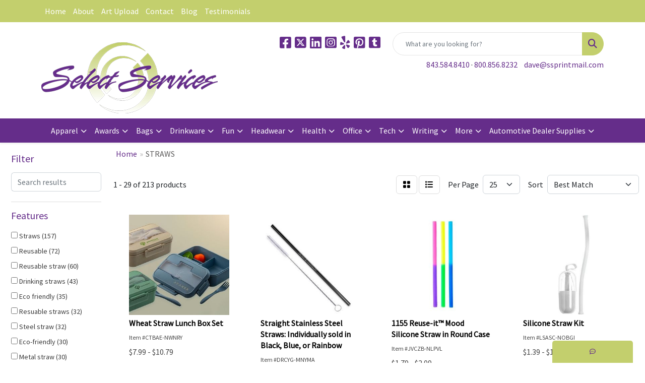

--- FILE ---
content_type: text/html
request_url: https://www.ssprintmailpromotions.com/ws/ws.dll/StartSrch?UID=38922&WENavID=18008610
body_size: 13596
content:
<!DOCTYPE html>
<html lang="en"><head>
<meta charset="utf-8">
<meta http-equiv="X-UA-Compatible" content="IE=edge">
<meta name="viewport" content="width=device-width, initial-scale=1">
<!-- The above 3 meta tags *must* come first in the head; any other head content must come *after* these tags -->


<link href="/distsite/styles/8/css/bootstrap.min.css" rel="stylesheet" />
<link href="https://fonts.googleapis.com/css?family=Open+Sans:400,600|Oswald:400,600" rel="stylesheet">
<link href="/distsite/styles/8/css/owl.carousel.min.css" rel="stylesheet">
<link href="/distsite/styles/8/css/nouislider.css" rel="stylesheet">
<!--<link href="/distsite/styles/8/css/menu.css" rel="stylesheet"/>-->
<link href="/distsite/styles/8/css/flexslider.css" rel="stylesheet">
<link href="/distsite/styles/8/css/all.min.css" rel="stylesheet">
<link href="/distsite/styles/8/css/slick/slick.css" rel="stylesheet"/>
<link href="/distsite/styles/8/css/lightbox/lightbox.css" rel="stylesheet"  />
<link href="/distsite/styles/8/css/yamm.css" rel="stylesheet" />
<!-- Custom styles for this theme -->
<link href="/we/we.dll/StyleSheet?UN=38922&Type=WETheme&TS=C46027.6653125" rel="stylesheet">
<!-- Custom styles for this theme -->
<link href="/we/we.dll/StyleSheet?UN=38922&Type=WETheme-PS&TS=C46027.6653125" rel="stylesheet">


<!-- HTML5 shim and Respond.js for IE8 support of HTML5 elements and media queries -->
<!--[if lt IE 9]>
      <script src="https://oss.maxcdn.com/html5shiv/3.7.3/html5shiv.min.js"></script>
      <script src="https://oss.maxcdn.com/respond/1.4.2/respond.min.js"></script>
    <![endif]-->

</head>

<body style="background:#fff;">


  <!-- Slide-Out Menu -->
  <div id="filter-menu" class="filter-menu">
    <button id="close-menu" class="btn-close"></button>
    <div class="menu-content">
      
<aside class="filter-sidebar">



<div class="filter-section first">
	<h2>Filter</h2>
	 <div class="input-group mb-3">
	 <input type="text" style="border-right:0;" placeholder="Search results" class="form-control text-search-within-results" name="SearchWithinResults" value="" maxlength="100" onkeyup="HandleTextFilter(event);">
	  <label class="input-group-text" style="background-color:#fff;"><a  style="display:none;" href="javascript:void(0);" class="remove-filter" data-toggle="tooltip" title="Clear" onclick="ClearTextFilter();"><i class="far fa-times" aria-hidden="true"></i> <span class="fa-sr-only">x</span></a></label>
	</div>
</div>

<a href="javascript:void(0);" class="clear-filters"  style="display:none;" onclick="ClearDrillDown();">Clear all filters</a>

<div class="filter-section"  style="display:none;">
	<h2>Categories</h2>

	<div class="filter-list">

	 

		<!-- wrapper for more filters -->
        <div class="show-filter">

		</div><!-- showfilters -->

	</div>

		<a href="#" class="show-more"  style="display:none;" >Show more</a>
</div>


<div class="filter-section" >
	<h2>Features</h2>

		<div class="filter-list">

	  		<div class="checkbox"><label><input class="filtercheckbox" type="checkbox" name="2|Straws" ><span> Straws (157)</span></label></div><div class="checkbox"><label><input class="filtercheckbox" type="checkbox" name="2|Reusable" ><span> Reusable (72)</span></label></div><div class="checkbox"><label><input class="filtercheckbox" type="checkbox" name="2|Reusable straw" ><span> Reusable straw (60)</span></label></div><div class="checkbox"><label><input class="filtercheckbox" type="checkbox" name="2|Drinking straws" ><span> Drinking straws (43)</span></label></div><div class="checkbox"><label><input class="filtercheckbox" type="checkbox" name="2|Eco friendly" ><span> Eco friendly (35)</span></label></div><div class="checkbox"><label><input class="filtercheckbox" type="checkbox" name="2|Resuable straws" ><span> Resuable straws (32)</span></label></div><div class="checkbox"><label><input class="filtercheckbox" type="checkbox" name="2|Steel straw" ><span> Steel straw (32)</span></label></div><div class="checkbox"><label><input class="filtercheckbox" type="checkbox" name="2|Eco-friendly" ><span> Eco-friendly (30)</span></label></div><div class="checkbox"><label><input class="filtercheckbox" type="checkbox" name="2|Metal straw" ><span> Metal straw (30)</span></label></div><div class="checkbox"><label><input class="filtercheckbox" type="checkbox" name="2|Metal straw kit" ><span> Metal straw kit (26)</span></label></div><div class="show-filter"><div class="checkbox"><label><input class="filtercheckbox" type="checkbox" name="2|Eco stainless steel straw" ><span> Eco stainless steel straw (24)</span></label></div><div class="checkbox"><label><input class="filtercheckbox" type="checkbox" name="2|Case" ><span> Case (23)</span></label></div><div class="checkbox"><label><input class="filtercheckbox" type="checkbox" name="2|Drink" ><span> Drink (23)</span></label></div><div class="checkbox"><label><input class="filtercheckbox" type="checkbox" name="2|Silicone" ><span> Silicone (22)</span></label></div><div class="checkbox"><label><input class="filtercheckbox" type="checkbox" name="2|Stainless steel" ><span> Stainless steel (22)</span></label></div><div class="checkbox"><label><input class="filtercheckbox" type="checkbox" name="2|Travel" ><span> Travel (19)</span></label></div><div class="checkbox"><label><input class="filtercheckbox" type="checkbox" name="2|Portable" ><span> Portable (18)</span></label></div><div class="checkbox"><label><input class="filtercheckbox" type="checkbox" name="2|Stainless" ><span> Stainless (18)</span></label></div><div class="checkbox"><label><input class="filtercheckbox" type="checkbox" name="2|Steel" ><span> Steel (18)</span></label></div><div class="checkbox"><label><input class="filtercheckbox" type="checkbox" name="2|Drinking" ><span> Drinking (17)</span></label></div><div class="checkbox"><label><input class="filtercheckbox" type="checkbox" name="2|Drinkware" ><span> Drinkware (17)</span></label></div><div class="checkbox"><label><input class="filtercheckbox" type="checkbox" name="2|Brush" ><span> Brush (16)</span></label></div><div class="checkbox"><label><input class="filtercheckbox" type="checkbox" name="2|Sustainable" ><span> Sustainable (16)</span></label></div><div class="checkbox"><label><input class="filtercheckbox" type="checkbox" name="2|Lunch" ><span> Lunch (15)</span></label></div><div class="checkbox"><label><input class="filtercheckbox" type="checkbox" name="2|Stainless steel straws" ><span> Stainless steel straws (14)</span></label></div><div class="checkbox"><label><input class="filtercheckbox" type="checkbox" name="2|Environmentally friendly" ><span> Environmentally friendly (13)</span></label></div><div class="checkbox"><label><input class="filtercheckbox" type="checkbox" name="2|Drink accessory" ><span> Drink accessory (12)</span></label></div><div class="checkbox"><label><input class="filtercheckbox" type="checkbox" name="2|Food-grade" ><span> Food-grade (12)</span></label></div><div class="checkbox"><label><input class="filtercheckbox" type="checkbox" name="2|Metal" ><span> Metal (12)</span></label></div><div class="checkbox"><label><input class="filtercheckbox" type="checkbox" name="2|On the go" ><span> On the go (12)</span></label></div><div class="checkbox"><label><input class="filtercheckbox" type="checkbox" name="2|Affordable" ><span> Affordable (11)</span></label></div><div class="checkbox"><label><input class="filtercheckbox" type="checkbox" name="2|Earth friendly" ><span> Earth friendly (11)</span></label></div><div class="checkbox"><label><input class="filtercheckbox" type="checkbox" name="2|Eco-life" ><span> Eco-life (11)</span></label></div><div class="checkbox"><label><input class="filtercheckbox" type="checkbox" name="2|Set" ><span> Set (11)</span></label></div><div class="checkbox"><label><input class="filtercheckbox" type="checkbox" name="2|Straw kit" ><span> Straw kit (11)</span></label></div><div class="checkbox"><label><input class="filtercheckbox" type="checkbox" name="2|The essential" ><span> The essential (11)</span></label></div><div class="checkbox"><label><input class="filtercheckbox" type="checkbox" name="2|Eco" ><span> Eco (10)</span></label></div><div class="checkbox"><label><input class="filtercheckbox" type="checkbox" name="2|Kit" ><span> Kit (10)</span></label></div><div class="checkbox"><label><input class="filtercheckbox" type="checkbox" name="2|Plastic" ><span> Plastic (9)</span></label></div><div class="checkbox"><label><input class="filtercheckbox" type="checkbox" name="2|Flexible" ><span> Flexible (8)</span></label></div><div class="checkbox"><label><input class="filtercheckbox" type="checkbox" name="2|Gift" ><span> Gift (8)</span></label></div><div class="checkbox"><label><input class="filtercheckbox" type="checkbox" name="2|Silicone straw" ><span> Silicone straw (8)</span></label></div><div class="checkbox"><label><input class="filtercheckbox" type="checkbox" name="2|Utensils" ><span> Utensils (8)</span></label></div><div class="checkbox"><label><input class="filtercheckbox" type="checkbox" name="2|Cold" ><span> Cold (7)</span></label></div><div class="checkbox"><label><input class="filtercheckbox" type="checkbox" name="2|Collapsible" ><span> Collapsible (7)</span></label></div><div class="checkbox"><label><input class="filtercheckbox" type="checkbox" name="2|Hot" ><span> Hot (7)</span></label></div><div class="checkbox"><label><input class="filtercheckbox" type="checkbox" name="2|New" ><span> New (7)</span></label></div><div class="checkbox"><label><input class="filtercheckbox" type="checkbox" name="2|Topper" ><span> Topper (7)</span></label></div><div class="checkbox"><label><input class="filtercheckbox" type="checkbox" name="2|Travel straw" ><span> Travel straw (7)</span></label></div><div class="checkbox"><label><input class="filtercheckbox" type="checkbox" name="2|Tumbler" ><span> Tumbler (7)</span></label></div></div>

			<!-- wrapper for more filters -->
			<div class="show-filter">

			</div><!-- showfilters -->
 		</div>
		<a href="#" class="show-more"  >Show more</a>


</div>


<div class="filter-section" >
	<h2>Colors</h2>

		<div class="filter-list">

		  	<div class="checkbox"><label><input class="filtercheckbox" type="checkbox" name="1|Black" ><span> Black (69)</span></label></div><div class="checkbox"><label><input class="filtercheckbox" type="checkbox" name="1|Blue" ><span> Blue (68)</span></label></div><div class="checkbox"><label><input class="filtercheckbox" type="checkbox" name="1|Red" ><span> Red (65)</span></label></div><div class="checkbox"><label><input class="filtercheckbox" type="checkbox" name="1|White" ><span> White (42)</span></label></div><div class="checkbox"><label><input class="filtercheckbox" type="checkbox" name="1|Orange" ><span> Orange (29)</span></label></div><div class="checkbox"><label><input class="filtercheckbox" type="checkbox" name="1|Green" ><span> Green (22)</span></label></div><div class="checkbox"><label><input class="filtercheckbox" type="checkbox" name="1|Purple" ><span> Purple (22)</span></label></div><div class="checkbox"><label><input class="filtercheckbox" type="checkbox" name="1|Pink" ><span> Pink (21)</span></label></div><div class="checkbox"><label><input class="filtercheckbox" type="checkbox" name="1|Yellow" ><span> Yellow (15)</span></label></div><div class="checkbox"><label><input class="filtercheckbox" type="checkbox" name="1|Lime green" ><span> Lime green (14)</span></label></div><div class="show-filter"><div class="checkbox"><label><input class="filtercheckbox" type="checkbox" name="1|Silver" ><span> Silver (14)</span></label></div><div class="checkbox"><label><input class="filtercheckbox" type="checkbox" name="1|Gold" ><span> Gold (12)</span></label></div><div class="checkbox"><label><input class="filtercheckbox" type="checkbox" name="1|Gray" ><span> Gray (12)</span></label></div><div class="checkbox"><label><input class="filtercheckbox" type="checkbox" name="1|Natural" ><span> Natural (12)</span></label></div><div class="checkbox"><label><input class="filtercheckbox" type="checkbox" name="1|Royal blue" ><span> Royal blue (12)</span></label></div><div class="checkbox"><label><input class="filtercheckbox" type="checkbox" name="1|Lime" ><span> Lime (11)</span></label></div><div class="checkbox"><label><input class="filtercheckbox" type="checkbox" name="1|Rainbow" ><span> Rainbow (9)</span></label></div><div class="checkbox"><label><input class="filtercheckbox" type="checkbox" name="1|Light blue" ><span> Light blue (8)</span></label></div><div class="checkbox"><label><input class="filtercheckbox" type="checkbox" name="1|Blue royal" ><span> Blue royal (6)</span></label></div><div class="checkbox"><label><input class="filtercheckbox" type="checkbox" name="1|Copper" ><span> Copper (6)</span></label></div><div class="checkbox"><label><input class="filtercheckbox" type="checkbox" name="1|Silver with black" ><span> Silver with black (6)</span></label></div><div class="checkbox"><label><input class="filtercheckbox" type="checkbox" name="1|Silver with blue" ><span> Silver with blue (6)</span></label></div><div class="checkbox"><label><input class="filtercheckbox" type="checkbox" name="1|Silver with green" ><span> Silver with green (6)</span></label></div><div class="checkbox"><label><input class="filtercheckbox" type="checkbox" name="1|Silver with orange" ><span> Silver with orange (6)</span></label></div><div class="checkbox"><label><input class="filtercheckbox" type="checkbox" name="1|Silver with red" ><span> Silver with red (6)</span></label></div><div class="checkbox"><label><input class="filtercheckbox" type="checkbox" name="1|Various" ><span> Various (4)</span></label></div><div class="checkbox"><label><input class="filtercheckbox" type="checkbox" name="1|Blue to purple" ><span> Blue to purple (3)</span></label></div><div class="checkbox"><label><input class="filtercheckbox" type="checkbox" name="1|Clear" ><span> Clear (3)</span></label></div><div class="checkbox"><label><input class="filtercheckbox" type="checkbox" name="1|Dark blue" ><span> Dark blue (3)</span></label></div><div class="checkbox"><label><input class="filtercheckbox" type="checkbox" name="1|Dark green" ><span> Dark green (3)</span></label></div><div class="checkbox"><label><input class="filtercheckbox" type="checkbox" name="1|Green lime" ><span> Green lime (3)</span></label></div><div class="checkbox"><label><input class="filtercheckbox" type="checkbox" name="1|Green to blue" ><span> Green to blue (3)</span></label></div><div class="checkbox"><label><input class="filtercheckbox" type="checkbox" name="1|Hot pink" ><span> Hot pink (3)</span></label></div><div class="checkbox"><label><input class="filtercheckbox" type="checkbox" name="1|Light pink" ><span> Light pink (3)</span></label></div><div class="checkbox"><label><input class="filtercheckbox" type="checkbox" name="1|Natural beige" ><span> Natural beige (3)</span></label></div><div class="checkbox"><label><input class="filtercheckbox" type="checkbox" name="1|Navy blue" ><span> Navy blue (3)</span></label></div><div class="checkbox"><label><input class="filtercheckbox" type="checkbox" name="1|Nite glow" ><span> Nite glow (3)</span></label></div><div class="checkbox"><label><input class="filtercheckbox" type="checkbox" name="1|Pink to purple" ><span> Pink to purple (3)</span></label></div><div class="checkbox"><label><input class="filtercheckbox" type="checkbox" name="1|Translucent" ><span> Translucent (3)</span></label></div><div class="checkbox"><label><input class="filtercheckbox" type="checkbox" name="1|Violet purple" ><span> Violet purple (3)</span></label></div><div class="checkbox"><label><input class="filtercheckbox" type="checkbox" name="1|Yellow to green" ><span> Yellow to green (3)</span></label></div><div class="checkbox"><label><input class="filtercheckbox" type="checkbox" name="1|Yellow to orange" ><span> Yellow to orange (3)</span></label></div><div class="checkbox"><label><input class="filtercheckbox" type="checkbox" name="1|Blue light" ><span> Blue light (2)</span></label></div><div class="checkbox"><label><input class="filtercheckbox" type="checkbox" name="1|Frosted white/blue" ><span> Frosted white/blue (2)</span></label></div><div class="checkbox"><label><input class="filtercheckbox" type="checkbox" name="1|Frosted white/purple" ><span> Frosted white/purple (2)</span></label></div><div class="checkbox"><label><input class="filtercheckbox" type="checkbox" name="1|Frosted white/red" ><span> Frosted white/red (2)</span></label></div><div class="checkbox"><label><input class="filtercheckbox" type="checkbox" name="1|Full" ><span> Full (2)</span></label></div><div class="checkbox"><label><input class="filtercheckbox" type="checkbox" name="1|Green kelly" ><span> Green kelly (2)</span></label></div><div class="checkbox"><label><input class="filtercheckbox" type="checkbox" name="1|Light green" ><span> Light green (2)</span></label></div><div class="checkbox"><label><input class="filtercheckbox" type="checkbox" name="1|Pink/purple" ><span> Pink/purple (2)</span></label></div></div>


			<!-- wrapper for more filters -->
			<div class="show-filter">

			</div><!-- showfilters -->

		  </div>

		<a href="#" class="show-more"  >Show more</a>
</div>


<div class="filter-section"  >
	<h2>Price Range</h2>
	<div class="filter-price-wrap">
		<div class="filter-price-inner">
			<div class="input-group">
				<span class="input-group-text input-group-text-white">$</span>
				<input type="text" class="form-control form-control-sm filter-min-prices" name="min-prices" value="" placeholder="Min" onkeyup="HandlePriceFilter(event);">
			</div>
			<div class="input-group">
				<span class="input-group-text input-group-text-white">$</span>
				<input type="text" class="form-control form-control-sm filter-max-prices" name="max-prices" value="" placeholder="Max" onkeyup="HandlePriceFilter(event);">
			</div>
		</div>
		<a href="javascript:void(0)" onclick="SetPriceFilter();" ><i class="fa-solid fa-chevron-right"></i></a>
	</div>
</div>

<div class="filter-section"   >
	<h2>Quantity</h2>
	<div class="filter-price-wrap mb-2">
		<input type="text" class="form-control form-control-sm filter-quantity" value="" placeholder="Qty" onkeyup="HandleQuantityFilter(event);">
		<a href="javascript:void(0)" onclick="SetQuantityFilter();"><i class="fa-solid fa-chevron-right"></i></a>
	</div>
</div>




	</aside>

    </div>
</div>




	<div class="container-fluid">
		<div class="row">

			<div class="col-md-3 col-lg-2">
        <div class="d-none d-md-block">
          <div id="desktop-filter">
            
<aside class="filter-sidebar">



<div class="filter-section first">
	<h2>Filter</h2>
	 <div class="input-group mb-3">
	 <input type="text" style="border-right:0;" placeholder="Search results" class="form-control text-search-within-results" name="SearchWithinResults" value="" maxlength="100" onkeyup="HandleTextFilter(event);">
	  <label class="input-group-text" style="background-color:#fff;"><a  style="display:none;" href="javascript:void(0);" class="remove-filter" data-toggle="tooltip" title="Clear" onclick="ClearTextFilter();"><i class="far fa-times" aria-hidden="true"></i> <span class="fa-sr-only">x</span></a></label>
	</div>
</div>

<a href="javascript:void(0);" class="clear-filters"  style="display:none;" onclick="ClearDrillDown();">Clear all filters</a>

<div class="filter-section"  style="display:none;">
	<h2>Categories</h2>

	<div class="filter-list">

	 

		<!-- wrapper for more filters -->
        <div class="show-filter">

		</div><!-- showfilters -->

	</div>

		<a href="#" class="show-more"  style="display:none;" >Show more</a>
</div>


<div class="filter-section" >
	<h2>Features</h2>

		<div class="filter-list">

	  		<div class="checkbox"><label><input class="filtercheckbox" type="checkbox" name="2|Straws" ><span> Straws (157)</span></label></div><div class="checkbox"><label><input class="filtercheckbox" type="checkbox" name="2|Reusable" ><span> Reusable (72)</span></label></div><div class="checkbox"><label><input class="filtercheckbox" type="checkbox" name="2|Reusable straw" ><span> Reusable straw (60)</span></label></div><div class="checkbox"><label><input class="filtercheckbox" type="checkbox" name="2|Drinking straws" ><span> Drinking straws (43)</span></label></div><div class="checkbox"><label><input class="filtercheckbox" type="checkbox" name="2|Eco friendly" ><span> Eco friendly (35)</span></label></div><div class="checkbox"><label><input class="filtercheckbox" type="checkbox" name="2|Resuable straws" ><span> Resuable straws (32)</span></label></div><div class="checkbox"><label><input class="filtercheckbox" type="checkbox" name="2|Steel straw" ><span> Steel straw (32)</span></label></div><div class="checkbox"><label><input class="filtercheckbox" type="checkbox" name="2|Eco-friendly" ><span> Eco-friendly (30)</span></label></div><div class="checkbox"><label><input class="filtercheckbox" type="checkbox" name="2|Metal straw" ><span> Metal straw (30)</span></label></div><div class="checkbox"><label><input class="filtercheckbox" type="checkbox" name="2|Metal straw kit" ><span> Metal straw kit (26)</span></label></div><div class="show-filter"><div class="checkbox"><label><input class="filtercheckbox" type="checkbox" name="2|Eco stainless steel straw" ><span> Eco stainless steel straw (24)</span></label></div><div class="checkbox"><label><input class="filtercheckbox" type="checkbox" name="2|Case" ><span> Case (23)</span></label></div><div class="checkbox"><label><input class="filtercheckbox" type="checkbox" name="2|Drink" ><span> Drink (23)</span></label></div><div class="checkbox"><label><input class="filtercheckbox" type="checkbox" name="2|Silicone" ><span> Silicone (22)</span></label></div><div class="checkbox"><label><input class="filtercheckbox" type="checkbox" name="2|Stainless steel" ><span> Stainless steel (22)</span></label></div><div class="checkbox"><label><input class="filtercheckbox" type="checkbox" name="2|Travel" ><span> Travel (19)</span></label></div><div class="checkbox"><label><input class="filtercheckbox" type="checkbox" name="2|Portable" ><span> Portable (18)</span></label></div><div class="checkbox"><label><input class="filtercheckbox" type="checkbox" name="2|Stainless" ><span> Stainless (18)</span></label></div><div class="checkbox"><label><input class="filtercheckbox" type="checkbox" name="2|Steel" ><span> Steel (18)</span></label></div><div class="checkbox"><label><input class="filtercheckbox" type="checkbox" name="2|Drinking" ><span> Drinking (17)</span></label></div><div class="checkbox"><label><input class="filtercheckbox" type="checkbox" name="2|Drinkware" ><span> Drinkware (17)</span></label></div><div class="checkbox"><label><input class="filtercheckbox" type="checkbox" name="2|Brush" ><span> Brush (16)</span></label></div><div class="checkbox"><label><input class="filtercheckbox" type="checkbox" name="2|Sustainable" ><span> Sustainable (16)</span></label></div><div class="checkbox"><label><input class="filtercheckbox" type="checkbox" name="2|Lunch" ><span> Lunch (15)</span></label></div><div class="checkbox"><label><input class="filtercheckbox" type="checkbox" name="2|Stainless steel straws" ><span> Stainless steel straws (14)</span></label></div><div class="checkbox"><label><input class="filtercheckbox" type="checkbox" name="2|Environmentally friendly" ><span> Environmentally friendly (13)</span></label></div><div class="checkbox"><label><input class="filtercheckbox" type="checkbox" name="2|Drink accessory" ><span> Drink accessory (12)</span></label></div><div class="checkbox"><label><input class="filtercheckbox" type="checkbox" name="2|Food-grade" ><span> Food-grade (12)</span></label></div><div class="checkbox"><label><input class="filtercheckbox" type="checkbox" name="2|Metal" ><span> Metal (12)</span></label></div><div class="checkbox"><label><input class="filtercheckbox" type="checkbox" name="2|On the go" ><span> On the go (12)</span></label></div><div class="checkbox"><label><input class="filtercheckbox" type="checkbox" name="2|Affordable" ><span> Affordable (11)</span></label></div><div class="checkbox"><label><input class="filtercheckbox" type="checkbox" name="2|Earth friendly" ><span> Earth friendly (11)</span></label></div><div class="checkbox"><label><input class="filtercheckbox" type="checkbox" name="2|Eco-life" ><span> Eco-life (11)</span></label></div><div class="checkbox"><label><input class="filtercheckbox" type="checkbox" name="2|Set" ><span> Set (11)</span></label></div><div class="checkbox"><label><input class="filtercheckbox" type="checkbox" name="2|Straw kit" ><span> Straw kit (11)</span></label></div><div class="checkbox"><label><input class="filtercheckbox" type="checkbox" name="2|The essential" ><span> The essential (11)</span></label></div><div class="checkbox"><label><input class="filtercheckbox" type="checkbox" name="2|Eco" ><span> Eco (10)</span></label></div><div class="checkbox"><label><input class="filtercheckbox" type="checkbox" name="2|Kit" ><span> Kit (10)</span></label></div><div class="checkbox"><label><input class="filtercheckbox" type="checkbox" name="2|Plastic" ><span> Plastic (9)</span></label></div><div class="checkbox"><label><input class="filtercheckbox" type="checkbox" name="2|Flexible" ><span> Flexible (8)</span></label></div><div class="checkbox"><label><input class="filtercheckbox" type="checkbox" name="2|Gift" ><span> Gift (8)</span></label></div><div class="checkbox"><label><input class="filtercheckbox" type="checkbox" name="2|Silicone straw" ><span> Silicone straw (8)</span></label></div><div class="checkbox"><label><input class="filtercheckbox" type="checkbox" name="2|Utensils" ><span> Utensils (8)</span></label></div><div class="checkbox"><label><input class="filtercheckbox" type="checkbox" name="2|Cold" ><span> Cold (7)</span></label></div><div class="checkbox"><label><input class="filtercheckbox" type="checkbox" name="2|Collapsible" ><span> Collapsible (7)</span></label></div><div class="checkbox"><label><input class="filtercheckbox" type="checkbox" name="2|Hot" ><span> Hot (7)</span></label></div><div class="checkbox"><label><input class="filtercheckbox" type="checkbox" name="2|New" ><span> New (7)</span></label></div><div class="checkbox"><label><input class="filtercheckbox" type="checkbox" name="2|Topper" ><span> Topper (7)</span></label></div><div class="checkbox"><label><input class="filtercheckbox" type="checkbox" name="2|Travel straw" ><span> Travel straw (7)</span></label></div><div class="checkbox"><label><input class="filtercheckbox" type="checkbox" name="2|Tumbler" ><span> Tumbler (7)</span></label></div></div>

			<!-- wrapper for more filters -->
			<div class="show-filter">

			</div><!-- showfilters -->
 		</div>
		<a href="#" class="show-more"  >Show more</a>


</div>


<div class="filter-section" >
	<h2>Colors</h2>

		<div class="filter-list">

		  	<div class="checkbox"><label><input class="filtercheckbox" type="checkbox" name="1|Black" ><span> Black (69)</span></label></div><div class="checkbox"><label><input class="filtercheckbox" type="checkbox" name="1|Blue" ><span> Blue (68)</span></label></div><div class="checkbox"><label><input class="filtercheckbox" type="checkbox" name="1|Red" ><span> Red (65)</span></label></div><div class="checkbox"><label><input class="filtercheckbox" type="checkbox" name="1|White" ><span> White (42)</span></label></div><div class="checkbox"><label><input class="filtercheckbox" type="checkbox" name="1|Orange" ><span> Orange (29)</span></label></div><div class="checkbox"><label><input class="filtercheckbox" type="checkbox" name="1|Green" ><span> Green (22)</span></label></div><div class="checkbox"><label><input class="filtercheckbox" type="checkbox" name="1|Purple" ><span> Purple (22)</span></label></div><div class="checkbox"><label><input class="filtercheckbox" type="checkbox" name="1|Pink" ><span> Pink (21)</span></label></div><div class="checkbox"><label><input class="filtercheckbox" type="checkbox" name="1|Yellow" ><span> Yellow (15)</span></label></div><div class="checkbox"><label><input class="filtercheckbox" type="checkbox" name="1|Lime green" ><span> Lime green (14)</span></label></div><div class="show-filter"><div class="checkbox"><label><input class="filtercheckbox" type="checkbox" name="1|Silver" ><span> Silver (14)</span></label></div><div class="checkbox"><label><input class="filtercheckbox" type="checkbox" name="1|Gold" ><span> Gold (12)</span></label></div><div class="checkbox"><label><input class="filtercheckbox" type="checkbox" name="1|Gray" ><span> Gray (12)</span></label></div><div class="checkbox"><label><input class="filtercheckbox" type="checkbox" name="1|Natural" ><span> Natural (12)</span></label></div><div class="checkbox"><label><input class="filtercheckbox" type="checkbox" name="1|Royal blue" ><span> Royal blue (12)</span></label></div><div class="checkbox"><label><input class="filtercheckbox" type="checkbox" name="1|Lime" ><span> Lime (11)</span></label></div><div class="checkbox"><label><input class="filtercheckbox" type="checkbox" name="1|Rainbow" ><span> Rainbow (9)</span></label></div><div class="checkbox"><label><input class="filtercheckbox" type="checkbox" name="1|Light blue" ><span> Light blue (8)</span></label></div><div class="checkbox"><label><input class="filtercheckbox" type="checkbox" name="1|Blue royal" ><span> Blue royal (6)</span></label></div><div class="checkbox"><label><input class="filtercheckbox" type="checkbox" name="1|Copper" ><span> Copper (6)</span></label></div><div class="checkbox"><label><input class="filtercheckbox" type="checkbox" name="1|Silver with black" ><span> Silver with black (6)</span></label></div><div class="checkbox"><label><input class="filtercheckbox" type="checkbox" name="1|Silver with blue" ><span> Silver with blue (6)</span></label></div><div class="checkbox"><label><input class="filtercheckbox" type="checkbox" name="1|Silver with green" ><span> Silver with green (6)</span></label></div><div class="checkbox"><label><input class="filtercheckbox" type="checkbox" name="1|Silver with orange" ><span> Silver with orange (6)</span></label></div><div class="checkbox"><label><input class="filtercheckbox" type="checkbox" name="1|Silver with red" ><span> Silver with red (6)</span></label></div><div class="checkbox"><label><input class="filtercheckbox" type="checkbox" name="1|Various" ><span> Various (4)</span></label></div><div class="checkbox"><label><input class="filtercheckbox" type="checkbox" name="1|Blue to purple" ><span> Blue to purple (3)</span></label></div><div class="checkbox"><label><input class="filtercheckbox" type="checkbox" name="1|Clear" ><span> Clear (3)</span></label></div><div class="checkbox"><label><input class="filtercheckbox" type="checkbox" name="1|Dark blue" ><span> Dark blue (3)</span></label></div><div class="checkbox"><label><input class="filtercheckbox" type="checkbox" name="1|Dark green" ><span> Dark green (3)</span></label></div><div class="checkbox"><label><input class="filtercheckbox" type="checkbox" name="1|Green lime" ><span> Green lime (3)</span></label></div><div class="checkbox"><label><input class="filtercheckbox" type="checkbox" name="1|Green to blue" ><span> Green to blue (3)</span></label></div><div class="checkbox"><label><input class="filtercheckbox" type="checkbox" name="1|Hot pink" ><span> Hot pink (3)</span></label></div><div class="checkbox"><label><input class="filtercheckbox" type="checkbox" name="1|Light pink" ><span> Light pink (3)</span></label></div><div class="checkbox"><label><input class="filtercheckbox" type="checkbox" name="1|Natural beige" ><span> Natural beige (3)</span></label></div><div class="checkbox"><label><input class="filtercheckbox" type="checkbox" name="1|Navy blue" ><span> Navy blue (3)</span></label></div><div class="checkbox"><label><input class="filtercheckbox" type="checkbox" name="1|Nite glow" ><span> Nite glow (3)</span></label></div><div class="checkbox"><label><input class="filtercheckbox" type="checkbox" name="1|Pink to purple" ><span> Pink to purple (3)</span></label></div><div class="checkbox"><label><input class="filtercheckbox" type="checkbox" name="1|Translucent" ><span> Translucent (3)</span></label></div><div class="checkbox"><label><input class="filtercheckbox" type="checkbox" name="1|Violet purple" ><span> Violet purple (3)</span></label></div><div class="checkbox"><label><input class="filtercheckbox" type="checkbox" name="1|Yellow to green" ><span> Yellow to green (3)</span></label></div><div class="checkbox"><label><input class="filtercheckbox" type="checkbox" name="1|Yellow to orange" ><span> Yellow to orange (3)</span></label></div><div class="checkbox"><label><input class="filtercheckbox" type="checkbox" name="1|Blue light" ><span> Blue light (2)</span></label></div><div class="checkbox"><label><input class="filtercheckbox" type="checkbox" name="1|Frosted white/blue" ><span> Frosted white/blue (2)</span></label></div><div class="checkbox"><label><input class="filtercheckbox" type="checkbox" name="1|Frosted white/purple" ><span> Frosted white/purple (2)</span></label></div><div class="checkbox"><label><input class="filtercheckbox" type="checkbox" name="1|Frosted white/red" ><span> Frosted white/red (2)</span></label></div><div class="checkbox"><label><input class="filtercheckbox" type="checkbox" name="1|Full" ><span> Full (2)</span></label></div><div class="checkbox"><label><input class="filtercheckbox" type="checkbox" name="1|Green kelly" ><span> Green kelly (2)</span></label></div><div class="checkbox"><label><input class="filtercheckbox" type="checkbox" name="1|Light green" ><span> Light green (2)</span></label></div><div class="checkbox"><label><input class="filtercheckbox" type="checkbox" name="1|Pink/purple" ><span> Pink/purple (2)</span></label></div></div>


			<!-- wrapper for more filters -->
			<div class="show-filter">

			</div><!-- showfilters -->

		  </div>

		<a href="#" class="show-more"  >Show more</a>
</div>


<div class="filter-section"  >
	<h2>Price Range</h2>
	<div class="filter-price-wrap">
		<div class="filter-price-inner">
			<div class="input-group">
				<span class="input-group-text input-group-text-white">$</span>
				<input type="text" class="form-control form-control-sm filter-min-prices" name="min-prices" value="" placeholder="Min" onkeyup="HandlePriceFilter(event);">
			</div>
			<div class="input-group">
				<span class="input-group-text input-group-text-white">$</span>
				<input type="text" class="form-control form-control-sm filter-max-prices" name="max-prices" value="" placeholder="Max" onkeyup="HandlePriceFilter(event);">
			</div>
		</div>
		<a href="javascript:void(0)" onclick="SetPriceFilter();" ><i class="fa-solid fa-chevron-right"></i></a>
	</div>
</div>

<div class="filter-section"   >
	<h2>Quantity</h2>
	<div class="filter-price-wrap mb-2">
		<input type="text" class="form-control form-control-sm filter-quantity" value="" placeholder="Qty" onkeyup="HandleQuantityFilter(event);">
		<a href="javascript:void(0)" onclick="SetQuantityFilter();"><i class="fa-solid fa-chevron-right"></i></a>
	</div>
</div>




	</aside>

          </div>
        </div>
			</div>

			<div class="col-md-9 col-lg-10">
				

				<ol class="breadcrumb"  >
              		<li><a href="https://www.ssprintmailpromotions.com" target="_top">Home</a></li>
             	 	<li class="active">STRAWS</li>
            	</ol>




				<div id="product-list-controls">

				
						<div class="d-flex align-items-center justify-content-between">
							<div class="d-none d-md-block me-3">
								1 - 29 of  213 <span class="d-none d-lg-inline">products</span>
							</div>
					  
						  <!-- Right Aligned Controls -->
						  <div class="product-controls-right d-flex align-items-center">
       
              <button id="show-filter-button" class="btn btn-control d-block d-md-none"><i class="fa-solid fa-filter" aria-hidden="true"></i></button>

							
							<span class="me-3">
								<a href="/ws/ws.dll/StartSrch?UID=38922&WENavID=18008610&View=T&ST=26012016143331012972391032" class="btn btn-control grid" title="Change to Grid View"><i class="fa-solid fa-grid-2" aria-hidden="true"></i>  <span class="fa-sr-only">Grid</span></a>
								<a href="/ws/ws.dll/StartSrch?UID=38922&WENavID=18008610&View=L&ST=26012016143331012972391032" class="btn btn-control" title="Change to List View"><i class="fa-solid fa-list"></i> <span class="fa-sr-only">List</span></a>
							</span>
							
					  
							<!-- Number of Items Per Page -->
							<div class="me-2 d-none d-lg-block">
								<label>Per Page</label>
							</div>
							<div class="me-3 d-none d-md-block">
								<select class="form-select notranslate" onchange="GoToNewURL(this);" aria-label="Items per page">
									<option value="/ws/ws.dll/StartSrch?UID=38922&WENavID=18008610&ST=26012016143331012972391032&PPP=10" >10</option><option value="/ws/ws.dll/StartSrch?UID=38922&WENavID=18008610&ST=26012016143331012972391032&PPP=25" selected>25</option><option value="/ws/ws.dll/StartSrch?UID=38922&WENavID=18008610&ST=26012016143331012972391032&PPP=50" >50</option><option value="/ws/ws.dll/StartSrch?UID=38922&WENavID=18008610&ST=26012016143331012972391032&PPP=100" >100</option><option value="/ws/ws.dll/StartSrch?UID=38922&WENavID=18008610&ST=26012016143331012972391032&PPP=250" >250</option>
								
								</select>
							</div>
					  
							<!-- Sort By -->
							<div class="d-none d-lg-block me-2">
								<label>Sort</label>
							</div>
							<div>
								<select class="form-select" onchange="GoToNewURL(this);">
									<option value="/ws/ws.dll/StartSrch?UID=38922&WENavID=18008610&Sort=0">Best Match</option><option value="/ws/ws.dll/StartSrch?UID=38922&WENavID=18008610&Sort=3">Most Popular</option><option value="/ws/ws.dll/StartSrch?UID=38922&WENavID=18008610&Sort=1">Price (Low to High)</option><option value="/ws/ws.dll/StartSrch?UID=38922&WENavID=18008610&Sort=2">Price (High to Low)</option>
								 </select>
							</div>
						  </div>
						</div>

			  </div>

				<!-- Product Results List -->
				<ul class="thumbnail-list"><a name="0" href="#" alt="Item 0"></a>
<li>
 <a href="https://www.ssprintmailpromotions.com/p/CTBAE-NWNRY/wheat-straw-lunch-box-set" target="_parent" alt="Wheat Straw Lunch Box Set">
 <div class="pr-list-grid">
		<img class="img-responsive" src="/ws/ws.dll/QPic?SN=63952&P=146336614&I=0&PX=300" alt="Wheat Straw Lunch Box Set">
		<p class="pr-name">Wheat Straw Lunch Box Set</p>
		<div class="pr-meta-row">
			<div class="product-reviews"  style="display:none;">
				<div class="rating-stars">
				<i class="fa-solid fa-star-sharp active" aria-hidden="true"></i><i class="fa-solid fa-star-sharp active" aria-hidden="true"></i><i class="fa-solid fa-star-sharp active" aria-hidden="true"></i><i class="fa-solid fa-star-sharp" aria-hidden="true"></i><i class="fa-solid fa-star-sharp" aria-hidden="true"></i>
				</div>
				<span class="rating-count">(1)</span>
			</div>
			
		</div>
		<p class="pr-number"  ><span class="notranslate">Item #CTBAE-NWNRY</span></p>
		<p class="pr-price"  ><span class="notranslate">$7.99</span> - <span class="notranslate">$10.79</span></p>
 </div>
 </a>
</li>
<a name="1" href="#" alt="Item 1"></a>
<li>
 <a href="https://www.ssprintmailpromotions.com/p/DRCYG-MNYMA/straight-stainless-steel-straws-individually-sold-in-black-blue-or-rainbow" target="_parent" alt="Straight Stainless Steel Straws: Individually sold in Black, Blue, or Rainbow">
 <div class="pr-list-grid">
		<img class="img-responsive" src="/ws/ws.dll/QPic?SN=63952&P=585728736&I=0&PX=300" alt="Straight Stainless Steel Straws: Individually sold in Black, Blue, or Rainbow">
		<p class="pr-name">Straight Stainless Steel Straws: Individually sold in Black, Blue, or Rainbow</p>
		<div class="pr-meta-row">
			<div class="product-reviews"  style="display:none;">
				<div class="rating-stars">
				<i class="fa-solid fa-star-sharp active" aria-hidden="true"></i><i class="fa-solid fa-star-sharp active" aria-hidden="true"></i><i class="fa-solid fa-star-sharp active" aria-hidden="true"></i><i class="fa-solid fa-star-sharp active" aria-hidden="true"></i><i class="fa-solid fa-star-sharp active" aria-hidden="true"></i>
				</div>
				<span class="rating-count">(3)</span>
			</div>
			
		</div>
		<p class="pr-number"  ><span class="notranslate">Item #DRCYG-MNYMA</span></p>
		<p class="pr-price"  ><span class="notranslate">$3.89</span> - <span class="notranslate">$5.25</span></p>
 </div>
 </a>
</li>
<a name="2" href="#" alt="Item 2"></a>
<li>
 <a href="https://www.ssprintmailpromotions.com/p/JVCZB-NLPVL/1155-reuse-it-mood-silicone-straw-in-round-case" target="_parent" alt="1155 Reuse-it™ Mood Silicone Straw in Round Case">
 <div class="pr-list-grid">
		<img class="img-responsive" src="/ws/ws.dll/QPic?SN=50018&P=756144721&I=0&PX=300" alt="1155 Reuse-it™ Mood Silicone Straw in Round Case">
		<p class="pr-name">1155 Reuse-it™ Mood Silicone Straw in Round Case</p>
		<div class="pr-meta-row">
			<div class="product-reviews"  style="display:none;">
				<div class="rating-stars">
				<i class="fa-solid fa-star-sharp" aria-hidden="true"></i><i class="fa-solid fa-star-sharp" aria-hidden="true"></i><i class="fa-solid fa-star-sharp" aria-hidden="true"></i><i class="fa-solid fa-star-sharp" aria-hidden="true"></i><i class="fa-solid fa-star-sharp" aria-hidden="true"></i>
				</div>
				<span class="rating-count">(0)</span>
			</div>
			
		</div>
		<p class="pr-number"  ><span class="notranslate">Item #JVCZB-NLPVL</span></p>
		<p class="pr-price"  ><span class="notranslate">$1.79</span> - <span class="notranslate">$2.09</span></p>
 </div>
 </a>
</li>
<a name="3" href="#" alt="Item 3"></a>
<li>
 <a href="https://www.ssprintmailpromotions.com/p/LSASC-NOBGI/silicone-straw-kit" target="_parent" alt="Silicone Straw Kit">
 <div class="pr-list-grid">
		<img class="img-responsive" src="/ws/ws.dll/QPic?SN=63952&P=956187592&I=0&PX=300" alt="Silicone Straw Kit">
		<p class="pr-name">Silicone Straw Kit</p>
		<div class="pr-meta-row">
			<div class="product-reviews"  style="display:none;">
				<div class="rating-stars">
				<i class="fa-solid fa-star-sharp active" aria-hidden="true"></i><i class="fa-solid fa-star-sharp active" aria-hidden="true"></i><i class="fa-solid fa-star-sharp active" aria-hidden="true"></i><i class="fa-solid fa-star-sharp" aria-hidden="true"></i><i class="fa-solid fa-star-sharp" aria-hidden="true"></i>
				</div>
				<span class="rating-count">(1)</span>
			</div>
			
		</div>
		<p class="pr-number"  ><span class="notranslate">Item #LSASC-NOBGI</span></p>
		<p class="pr-price"  ><span class="notranslate">$1.39</span> - <span class="notranslate">$1.87</span></p>
 </div>
 </a>
</li>
<a name="4" href="#" alt="Item 4"></a>
<li>
 <a href="https://www.ssprintmailpromotions.com/p/URZVH-NFOQT/straight-stainless-steel-straws-individually-sold-in-green" target="_parent" alt="Straight Stainless Steel Straws: Individually Sold in Green">
 <div class="pr-list-grid">
		<img class="img-responsive" src="/ws/ws.dll/QPic?SN=63952&P=566038467&I=0&PX=300" alt="Straight Stainless Steel Straws: Individually Sold in Green">
		<p class="pr-name">Straight Stainless Steel Straws: Individually Sold in Green</p>
		<div class="pr-meta-row">
			<div class="product-reviews"  style="display:none;">
				<div class="rating-stars">
				<i class="fa-solid fa-star-sharp active" aria-hidden="true"></i><i class="fa-solid fa-star-sharp active" aria-hidden="true"></i><i class="fa-solid fa-star-sharp active" aria-hidden="true"></i><i class="fa-solid fa-star-sharp active" aria-hidden="true"></i><i class="fa-solid fa-star-sharp active" aria-hidden="true"></i>
				</div>
				<span class="rating-count">(1)</span>
			</div>
			
		</div>
		<p class="pr-number"  ><span class="notranslate">Item #URZVH-NFOQT</span></p>
		<p class="pr-price"  ><span class="notranslate">$3.52</span> - <span class="notranslate">$4.75</span></p>
 </div>
 </a>
</li>
<a name="5" href="#" alt="Item 5"></a>
<li>
 <a href="https://www.ssprintmailpromotions.com/p/PUVTE-NNXNW/wheat-straw-keychain-set" target="_parent" alt="Wheat Straw Keychain Set">
 <div class="pr-list-grid">
		<img class="img-responsive" src="/ws/ws.dll/QPic?SN=63952&P=766185084&I=0&PX=300" alt="Wheat Straw Keychain Set">
		<p class="pr-name">Wheat Straw Keychain Set</p>
		<div class="pr-meta-row">
			<div class="product-reviews"  style="display:none;">
				<div class="rating-stars">
				<i class="fa-solid fa-star-sharp active" aria-hidden="true"></i><i class="fa-solid fa-star-sharp active" aria-hidden="true"></i><i class="fa-solid fa-star-sharp active" aria-hidden="true"></i><i class="fa-solid fa-star-sharp" aria-hidden="true"></i><i class="fa-solid fa-star-sharp" aria-hidden="true"></i>
				</div>
				<span class="rating-count">(1)</span>
			</div>
			
		</div>
		<p class="pr-number"  ><span class="notranslate">Item #PUVTE-NNXNW</span></p>
		<p class="pr-price"  ><span class="notranslate">$1.70</span> - <span class="notranslate">$2.29</span></p>
 </div>
 </a>
</li>
<a name="6" href="#" alt="Item 6"></a>
<li>
 <a href="https://www.ssprintmailpromotions.com/p/ARYTG-NFONQ/bent-stainless-steel-straws-individually-sold-in-gold-or-copper" target="_parent" alt="Bent Stainless Steel Straws: Individually sold in Gold or Copper">
 <div class="pr-list-grid">
		<img class="img-responsive" src="/ws/ws.dll/QPic?SN=63952&P=726038386&I=0&PX=300" alt="Bent Stainless Steel Straws: Individually sold in Gold or Copper">
		<p class="pr-name">Bent Stainless Steel Straws: Individually sold in Gold or Copper</p>
		<div class="pr-meta-row">
			<div class="product-reviews"  style="display:none;">
				<div class="rating-stars">
				<i class="fa-solid fa-star-sharp active" aria-hidden="true"></i><i class="fa-solid fa-star-sharp active" aria-hidden="true"></i><i class="fa-solid fa-star-sharp active" aria-hidden="true"></i><i class="fa-solid fa-star-sharp" aria-hidden="true"></i><i class="fa-solid fa-star-sharp" aria-hidden="true"></i>
				</div>
				<span class="rating-count">(1)</span>
			</div>
			
		</div>
		<p class="pr-number"  ><span class="notranslate">Item #ARYTG-NFONQ</span></p>
		<p class="pr-price"  ><span class="notranslate">$3.99</span> - <span class="notranslate">$5.40</span></p>
 </div>
 </a>
</li>
<a name="7" href="#" alt="Item 7"></a>
<li>
 <a href="https://www.ssprintmailpromotions.com/p/LZCBA-NNRBG/wheat-straw-plastic-keychain-set" target="_parent" alt="Wheat Straw Plastic Keychain Set">
 <div class="pr-list-grid">
		<img class="img-responsive" src="/ws/ws.dll/QPic?SN=63952&P=976180700&I=0&PX=300" alt="Wheat Straw Plastic Keychain Set">
		<p class="pr-name">Wheat Straw Plastic Keychain Set</p>
		<div class="pr-meta-row">
			<div class="product-reviews"  style="display:none;">
				<div class="rating-stars">
				<i class="fa-solid fa-star-sharp active" aria-hidden="true"></i><i class="fa-solid fa-star-sharp active" aria-hidden="true"></i><i class="fa-solid fa-star-sharp active" aria-hidden="true"></i><i class="fa-solid fa-star-sharp active" aria-hidden="true"></i><i class="fa-solid fa-star-sharp" aria-hidden="true"></i>
				</div>
				<span class="rating-count">(1)</span>
			</div>
			
		</div>
		<p class="pr-number"  ><span class="notranslate">Item #LZCBA-NNRBG</span></p>
		<p class="pr-price"  ><span class="notranslate">$1.93</span> - <span class="notranslate">$2.60</span></p>
 </div>
 </a>
</li>
<a name="8" href="#" alt="Item 8"></a>
<li>
 <a href="https://www.ssprintmailpromotions.com/p/WRCYF-MNYLZ/straight-stainless-steel-straws-individually-sold-in-gold-or-copper" target="_parent" alt="Straight Stainless Steel Straws: Individually sold in Gold or Copper">
 <div class="pr-list-grid">
		<img class="img-responsive" src="/ws/ws.dll/QPic?SN=63952&P=185728735&I=0&PX=300" alt="Straight Stainless Steel Straws: Individually sold in Gold or Copper">
		<p class="pr-name">Straight Stainless Steel Straws: Individually sold in Gold or Copper</p>
		<div class="pr-meta-row">
			<div class="product-reviews"  style="display:none;">
				<div class="rating-stars">
				<i class="fa-solid fa-star-sharp active" aria-hidden="true"></i><i class="fa-solid fa-star-sharp active" aria-hidden="true"></i><i class="fa-solid fa-star-sharp active" aria-hidden="true"></i><i class="fa-solid fa-star-sharp active" aria-hidden="true"></i><i class="fa-solid fa-star-sharp active" aria-hidden="true"></i>
				</div>
				<span class="rating-count">(1)</span>
			</div>
			
		</div>
		<p class="pr-number"  ><span class="notranslate">Item #WRCYF-MNYLZ</span></p>
		<p class="pr-price"  ><span class="notranslate">$3.89</span> - <span class="notranslate">$5.25</span></p>
 </div>
 </a>
</li>
<a name="9" href="#" alt="Item 9"></a>
<li>
 <a href="https://www.ssprintmailpromotions.com/p/RZBSI-NNRBE/wheat-straw-box-set" target="_parent" alt="Wheat Straw Box Set">
 <div class="pr-list-grid">
		<img class="img-responsive" src="/ws/ws.dll/QPic?SN=63952&P=746180698&I=0&PX=300" alt="Wheat Straw Box Set">
		<p class="pr-name">Wheat Straw Box Set</p>
		<div class="pr-meta-row">
			<div class="product-reviews"  style="display:none;">
				<div class="rating-stars">
				<i class="fa-solid fa-star-sharp active" aria-hidden="true"></i><i class="fa-solid fa-star-sharp active" aria-hidden="true"></i><i class="fa-solid fa-star-sharp active" aria-hidden="true"></i><i class="fa-solid fa-star-sharp" aria-hidden="true"></i><i class="fa-solid fa-star-sharp" aria-hidden="true"></i>
				</div>
				<span class="rating-count">(1)</span>
			</div>
			
		</div>
		<p class="pr-number"  ><span class="notranslate">Item #RZBSI-NNRBE</span></p>
		<p class="pr-price"  ><span class="notranslate">$1.99</span> - <span class="notranslate">$2.69</span></p>
 </div>
 </a>
</li>
<a name="10" href="#" alt="Item 10"></a>
<li>
 <a href="https://www.ssprintmailpromotions.com/p/BRBXG-NCSYO/expandable-stainless-steel-straw-with-case" target="_parent" alt="Expandable Stainless Steel Straw With Case">
 <div class="pr-list-grid">
		<img class="img-responsive" src="/ws/ws.dll/QPic?SN=63952&P=575988646&I=0&PX=300" alt="Expandable Stainless Steel Straw With Case">
		<p class="pr-name">Expandable Stainless Steel Straw With Case</p>
		<div class="pr-meta-row">
			<div class="product-reviews"  style="display:none;">
				<div class="rating-stars">
				<i class="fa-solid fa-star-sharp active" aria-hidden="true"></i><i class="fa-solid fa-star-sharp active" aria-hidden="true"></i><i class="fa-solid fa-star-sharp active" aria-hidden="true"></i><i class="fa-solid fa-star-sharp active" aria-hidden="true"></i><i class="fa-solid fa-star-sharp active" aria-hidden="true"></i>
				</div>
				<span class="rating-count">(2)</span>
			</div>
			
		</div>
		<p class="pr-number"  ><span class="notranslate">Item #BRBXG-NCSYO</span></p>
		<p class="pr-price"  ><span class="notranslate">$7.01</span> - <span class="notranslate">$9.45</span></p>
 </div>
 </a>
</li>
<a name="11" href="#" alt="Item 11"></a>
<li>
 <a href="https://www.ssprintmailpromotions.com/p/KRCYD-MNYLX/straight-stainless-steel-straws-individually-sold-in-silver" target="_parent" alt="Straight Stainless Steel Straws: Individually sold in Silver">
 <div class="pr-list-grid">
		<img class="img-responsive" src="/ws/ws.dll/QPic?SN=63952&P=385728733&I=0&PX=300" alt="Straight Stainless Steel Straws: Individually sold in Silver">
		<p class="pr-name">Straight Stainless Steel Straws: Individually sold in Silver</p>
		<div class="pr-meta-row">
			<div class="product-reviews"  style="display:none;">
				<div class="rating-stars">
				<i class="fa-solid fa-star-sharp active" aria-hidden="true"></i><i class="fa-solid fa-star-sharp active" aria-hidden="true"></i><i class="fa-solid fa-star-sharp active" aria-hidden="true"></i><i class="fa-solid fa-star-sharp" aria-hidden="true"></i><i class="fa-solid fa-star-sharp" aria-hidden="true"></i>
				</div>
				<span class="rating-count">(5)</span>
			</div>
			
		</div>
		<p class="pr-number"  ><span class="notranslate">Item #KRCYD-MNYLX</span></p>
		<p class="pr-price"  ><span class="notranslate">$3.89</span> - <span class="notranslate">$5.25</span></p>
 </div>
 </a>
</li>
<a name="12" href="#" alt="Item 12"></a>
<li>
 <a href="https://www.ssprintmailpromotions.com/p/NRZWC-NFOQE/straight-stainless-steel-straws-individually-sold-in-violet" target="_parent" alt="Straight Stainless Steel Straws: Individually sold in Violet">
 <div class="pr-list-grid">
		<img class="img-responsive" src="/ws/ws.dll/QPic?SN=63952&P=536038452&I=0&PX=300" alt="Straight Stainless Steel Straws: Individually sold in Violet">
		<p class="pr-name">Straight Stainless Steel Straws: Individually sold in Violet</p>
		<div class="pr-meta-row">
			<div class="product-reviews"  style="display:none;">
				<div class="rating-stars">
				<i class="fa-solid fa-star-sharp active" aria-hidden="true"></i><i class="fa-solid fa-star-sharp active" aria-hidden="true"></i><i class="fa-solid fa-star-sharp active" aria-hidden="true"></i><i class="fa-solid fa-star-sharp" aria-hidden="true"></i><i class="fa-solid fa-star-sharp" aria-hidden="true"></i>
				</div>
				<span class="rating-count">(1)</span>
			</div>
			
		</div>
		<p class="pr-number"  ><span class="notranslate">Item #NRZWC-NFOQE</span></p>
		<p class="pr-price"  ><span class="notranslate">$3.52</span> - <span class="notranslate">$4.75</span></p>
 </div>
 </a>
</li>
<a name="13" href="#" alt="Item 13"></a>
<li>
 <a href="https://www.ssprintmailpromotions.com/p/WRCXA-MNYME/straight-stainless-steel-straws-set-of-2-black-blue-andor-rainbow" target="_parent" alt="Straight Stainless Steel Straws: Set of 2&quot; Black, Blue, and/or Rainbow">
 <div class="pr-list-grid">
		<img class="img-responsive" src="/ws/ws.dll/QPic?SN=63952&P=115728740&I=0&PX=300" alt="Straight Stainless Steel Straws: Set of 2&quot; Black, Blue, and/or Rainbow">
		<p class="pr-name">Straight Stainless Steel Straws: Set of 2&quot; Black, Blue, and/or Rainbow</p>
		<div class="pr-meta-row">
			<div class="product-reviews"  style="display:none;">
				<div class="rating-stars">
				<i class="fa-solid fa-star-sharp active" aria-hidden="true"></i><i class="fa-solid fa-star-sharp active" aria-hidden="true"></i><i class="fa-solid fa-star-sharp active" aria-hidden="true"></i><i class="fa-solid fa-star-sharp" aria-hidden="true"></i><i class="fa-solid fa-star-sharp" aria-hidden="true"></i>
				</div>
				<span class="rating-count">(1)</span>
			</div>
			
		</div>
		<p class="pr-number"  ><span class="notranslate">Item #WRCXA-MNYME</span></p>
		<p class="pr-price"  ><span class="notranslate">$4.72</span> - <span class="notranslate">$6.34</span></p>
 </div>
 </a>
</li>
<a name="14" href="#" alt="Item 14"></a>
<li>
 <a href="https://www.ssprintmailpromotions.com/p/SRZSF-NFORV/straight-stainless-steel-straws-set-of-2-green" target="_parent" alt="Straight Stainless Steel Straws: Set of 2&quot; Green">
 <div class="pr-list-grid">
		<img class="img-responsive" src="/ws/ws.dll/QPic?SN=63952&P=756038495&I=0&PX=300" alt="Straight Stainless Steel Straws: Set of 2&quot; Green">
		<p class="pr-name">Straight Stainless Steel Straws: Set of 2&quot; Green</p>
		<div class="pr-meta-row">
			<div class="product-reviews"  style="display:none;">
				<div class="rating-stars">
				<i class="fa-solid fa-star-sharp active" aria-hidden="true"></i><i class="fa-solid fa-star-sharp active" aria-hidden="true"></i><i class="fa-solid fa-star-sharp active" aria-hidden="true"></i><i class="fa-solid fa-star-sharp" aria-hidden="true"></i><i class="fa-solid fa-star-sharp" aria-hidden="true"></i>
				</div>
				<span class="rating-count">(1)</span>
			</div>
			
		</div>
		<p class="pr-number"  ><span class="notranslate">Item #SRZSF-NFORV</span></p>
		<p class="pr-price"  ><span class="notranslate">$5.10</span> - <span class="notranslate">$6.88</span></p>
 </div>
 </a>
</li>
<a name="15" href="#" alt="Item 15"></a>
<li>
 <a href="https://www.ssprintmailpromotions.com/p/OVXYI-QMRIK/chun-bamboo-cutlery-set" target="_parent" alt="Chun Bamboo Cutlery Set">
 <div class="pr-list-grid">
		<img class="img-responsive" src="/ws/ws.dll/QPic?SN=67279&P=507534238&I=0&PX=300" alt="Chun Bamboo Cutlery Set">
		<p class="pr-name">Chun Bamboo Cutlery Set</p>
		<div class="pr-meta-row">
			<div class="product-reviews"  style="display:none;">
				<div class="rating-stars">
				<i class="fa-solid fa-star-sharp active" aria-hidden="true"></i><i class="fa-solid fa-star-sharp active" aria-hidden="true"></i><i class="fa-solid fa-star-sharp active" aria-hidden="true"></i><i class="fa-solid fa-star-sharp active" aria-hidden="true"></i><i class="fa-solid fa-star-sharp active" aria-hidden="true"></i>
				</div>
				<span class="rating-count">(1)</span>
			</div>
			
		</div>
		<p class="pr-number"  ><span class="notranslate">Item #OVXYI-QMRIK</span></p>
		<p class="pr-price"  ><span class="notranslate">$7.19</span> - <span class="notranslate">$7.71</span></p>
 </div>
 </a>
</li>
<a name="16" href="#" alt="Item 16"></a>
<li>
 <a href="https://www.ssprintmailpromotions.com/p/URCXE-MNYMI/bent-stainless-steel-straws-individually-sold-in-black-blue-or-rainbow" target="_parent" alt="Bent Stainless Steel Straws: Individually sold in Black, Blue, or Rainbow">
 <div class="pr-list-grid">
		<img class="img-responsive" src="/ws/ws.dll/QPic?SN=63952&P=715728744&I=0&PX=300" alt="Bent Stainless Steel Straws: Individually sold in Black, Blue, or Rainbow">
		<p class="pr-name">Bent Stainless Steel Straws: Individually sold in Black, Blue, or Rainbow</p>
		<div class="pr-meta-row">
			<div class="product-reviews"  style="display:none;">
				<div class="rating-stars">
				<i class="fa-solid fa-star-sharp active" aria-hidden="true"></i><i class="fa-solid fa-star-sharp active" aria-hidden="true"></i><i class="fa-solid fa-star-sharp" aria-hidden="true"></i><i class="fa-solid fa-star-sharp" aria-hidden="true"></i><i class="fa-solid fa-star-sharp" aria-hidden="true"></i>
				</div>
				<span class="rating-count">(3)</span>
			</div>
			
		</div>
		<p class="pr-number"  ><span class="notranslate">Item #URCXE-MNYMI</span></p>
		<p class="pr-price"  ><span class="notranslate">$3.06</span> - <span class="notranslate">$4.11</span></p>
 </div>
 </a>
</li>
<a name="17" href="#" alt="Item 17"></a>
<li>
 <a href="https://www.ssprintmailpromotions.com/p/AVXXG-TJTZY/square-straw-topper" target="_parent" alt="Square Straw Topper">
 <div class="pr-list-grid">
		<img class="img-responsive" src="/ws/ws.dll/QPic?SN=68218&P=928854246&I=0&PX=300" alt="Square Straw Topper">
		<p class="pr-name">Square Straw Topper</p>
		<div class="pr-meta-row">
			<div class="product-reviews"  style="display:none;">
				<div class="rating-stars">
				<i class="fa-solid fa-star-sharp" aria-hidden="true"></i><i class="fa-solid fa-star-sharp" aria-hidden="true"></i><i class="fa-solid fa-star-sharp" aria-hidden="true"></i><i class="fa-solid fa-star-sharp" aria-hidden="true"></i><i class="fa-solid fa-star-sharp" aria-hidden="true"></i>
				</div>
				<span class="rating-count">(0)</span>
			</div>
			
		</div>
		<p class="pr-number"  ><span class="notranslate">Item #AVXXG-TJTZY</span></p>
		<p class="pr-price"  ><span class="notranslate">$2.15</span> - <span class="notranslate">$2.37</span></p>
 </div>
 </a>
</li>
<a name="18" href="#" alt="Item 18"></a>
<li>
 <a href="https://www.ssprintmailpromotions.com/p/QVZZB-MMOMV/bent-stainless-steel-straws-individually-sold-in-silver" target="_parent" alt="Bent Stainless Steel Straws: Individually sold in Silver">
 <div class="pr-list-grid">
		<img class="img-responsive" src="/ws/ws.dll/QPic?SN=63952&P=535704421&I=0&PX=300" alt="Bent Stainless Steel Straws: Individually sold in Silver">
		<p class="pr-name">Bent Stainless Steel Straws: Individually sold in Silver</p>
		<div class="pr-meta-row">
			<div class="product-reviews"  style="display:none;">
				<div class="rating-stars">
				<i class="fa-solid fa-star-sharp active" aria-hidden="true"></i><i class="fa-solid fa-star-sharp active" aria-hidden="true"></i><i class="fa-solid fa-star-sharp active" aria-hidden="true"></i><i class="fa-solid fa-star-sharp" aria-hidden="true"></i><i class="fa-solid fa-star-sharp" aria-hidden="true"></i>
				</div>
				<span class="rating-count">(5)</span>
			</div>
			
		</div>
		<p class="pr-number"  ><span class="notranslate">Item #QVZZB-MMOMV</span></p>
		<p class="pr-price"  ><span class="notranslate">$3.99</span> - <span class="notranslate">$5.40</span></p>
 </div>
 </a>
</li>
<a name="19" href="#" alt="Item 19"></a>
<li>
 <a href="https://www.ssprintmailpromotions.com/p/UVXXF-TJTZX/circle-straw-topper" target="_parent" alt="Circle Straw Topper">
 <div class="pr-list-grid">
		<img class="img-responsive" src="/ws/ws.dll/QPic?SN=68218&P=528854245&I=0&PX=300" alt="Circle Straw Topper">
		<p class="pr-name">Circle Straw Topper</p>
		<div class="pr-meta-row">
			<div class="product-reviews"  style="display:none;">
				<div class="rating-stars">
				<i class="fa-solid fa-star-sharp" aria-hidden="true"></i><i class="fa-solid fa-star-sharp" aria-hidden="true"></i><i class="fa-solid fa-star-sharp" aria-hidden="true"></i><i class="fa-solid fa-star-sharp" aria-hidden="true"></i><i class="fa-solid fa-star-sharp" aria-hidden="true"></i>
				</div>
				<span class="rating-count">(0)</span>
			</div>
			
		</div>
		<p class="pr-number"  ><span class="notranslate">Item #UVXXF-TJTZX</span></p>
		<p class="pr-price"  ><span class="notranslate">$2.15</span> - <span class="notranslate">$2.37</span></p>
 </div>
 </a>
</li>
<a name="20" href="#" alt="Item 20"></a>
<li>
 <a href="https://www.ssprintmailpromotions.com/p/YYWSB-RICYP/nite-glow-reusable-straw-6-pack" target="_parent" alt="Nite Glow Reusable Straw - 6 Pack">
 <div class="pr-list-grid">
		<img class="img-responsive" src="/ws/ws.dll/QPic?SN=50230&P=517911191&I=0&PX=300" alt="Nite Glow Reusable Straw - 6 Pack">
		<p class="pr-name">Nite Glow Reusable Straw - 6 Pack</p>
		<div class="pr-meta-row">
			<div class="product-reviews"  style="display:none;">
				<div class="rating-stars">
				<i class="fa-solid fa-star-sharp" aria-hidden="true"></i><i class="fa-solid fa-star-sharp" aria-hidden="true"></i><i class="fa-solid fa-star-sharp" aria-hidden="true"></i><i class="fa-solid fa-star-sharp" aria-hidden="true"></i><i class="fa-solid fa-star-sharp" aria-hidden="true"></i>
				</div>
				<span class="rating-count">(0)</span>
			</div>
			
		</div>
		<p class="pr-number"  ><span class="notranslate">Item #YYWSB-RICYP</span></p>
		<p class="pr-price"  ><span class="notranslate">$5.35</span> - <span class="notranslate">$6.35</span></p>
 </div>
 </a>
</li>
<a name="21" href="#" alt="Item 21"></a>
<li>
 <a href="https://www.ssprintmailpromotions.com/p/KYWSD-RICYR/nite-glow-reusable-straw-12-pack" target="_parent" alt="Nite Glow Reusable Straw - 12 Pack">
 <div class="pr-list-grid">
		<img class="img-responsive" src="/ws/ws.dll/QPic?SN=50230&P=317911193&I=0&PX=300" alt="Nite Glow Reusable Straw - 12 Pack">
		<p class="pr-name">Nite Glow Reusable Straw - 12 Pack</p>
		<div class="pr-meta-row">
			<div class="product-reviews"  style="display:none;">
				<div class="rating-stars">
				<i class="fa-solid fa-star-sharp" aria-hidden="true"></i><i class="fa-solid fa-star-sharp" aria-hidden="true"></i><i class="fa-solid fa-star-sharp" aria-hidden="true"></i><i class="fa-solid fa-star-sharp" aria-hidden="true"></i><i class="fa-solid fa-star-sharp" aria-hidden="true"></i>
				</div>
				<span class="rating-count">(0)</span>
			</div>
			
		</div>
		<p class="pr-number"  ><span class="notranslate">Item #KYWSD-RICYR</span></p>
		<p class="pr-price"  ><span class="notranslate">$9.20</span> - <span class="notranslate">$10.75</span></p>
 </div>
 </a>
</li>
<a name="22" href="#" alt="Item 22"></a>
<li>
 <a href="https://www.ssprintmailpromotions.com/p/VRCYJ-MNYMD/straight-stainless-steel-straws-set-of-2-gold-andor-copper" target="_parent" alt="Straight Stainless Steel Straws: Set of 2&quot; Gold and/or Copper">
 <div class="pr-list-grid">
		<img class="img-responsive" src="/ws/ws.dll/QPic?SN=63952&P=785728739&I=0&PX=300" alt="Straight Stainless Steel Straws: Set of 2&quot; Gold and/or Copper">
		<p class="pr-name">Straight Stainless Steel Straws: Set of 2&quot; Gold and/or Copper</p>
		<div class="pr-meta-row">
			<div class="product-reviews"  style="display:none;">
				<div class="rating-stars">
				<i class="fa-solid fa-star-sharp active" aria-hidden="true"></i><i class="fa-solid fa-star-sharp active" aria-hidden="true"></i><i class="fa-solid fa-star-sharp active" aria-hidden="true"></i><i class="fa-solid fa-star-sharp" aria-hidden="true"></i><i class="fa-solid fa-star-sharp" aria-hidden="true"></i>
				</div>
				<span class="rating-count">(1)</span>
			</div>
			
		</div>
		<p class="pr-number"  ><span class="notranslate">Item #VRCYJ-MNYMD</span></p>
		<p class="pr-price"  ><span class="notranslate">$4.01</span> - <span class="notranslate">$5.41</span></p>
 </div>
 </a>
</li>
<a name="23" href="#" alt="Item 23"></a>
<li>
 <a href="https://www.ssprintmailpromotions.com/p/JVYAE-NAFJM/stainless-steel-straw-with-cleaning-brush" target="_parent" alt="Stainless Steel Straw With Cleaning Brush">
 <div class="pr-list-grid">
		<img class="img-responsive" src="/ws/ws.dll/QPic?SN=56780&P=965944314&I=0&PX=300" alt="Stainless Steel Straw With Cleaning Brush">
		<p class="pr-name">Stainless Steel Straw With Cleaning Brush</p>
		<div class="pr-meta-row">
			<div class="product-reviews"  style="display:none;">
				<div class="rating-stars">
				<i class="fa-solid fa-star-sharp active" aria-hidden="true"></i><i class="fa-solid fa-star-sharp active" aria-hidden="true"></i><i class="fa-solid fa-star-sharp active" aria-hidden="true"></i><i class="fa-solid fa-star-sharp active" aria-hidden="true"></i><i class="fa-solid fa-star-sharp" aria-hidden="true"></i>
				</div>
				<span class="rating-count">(3)</span>
			</div>
			
		</div>
		<p class="pr-number"  ><span class="notranslate">Item #JVYAE-NAFJM</span></p>
		<p class="pr-price"  ><span class="notranslate">$0.99</span> - <span class="notranslate">$1.74</span></p>
 </div>
 </a>
</li>
<a name="24" href="#" alt="Item 24"></a>
<li>
 <a href="https://www.ssprintmailpromotions.com/p/AXYTI-IUWHG/reusable-mood-straw-laser-engraved" target="_parent" alt="Reusable Mood Straw (Laser Engraved)">
 <div class="pr-list-grid">
		<img class="img-responsive" src="/ws/ws.dll/QPic?SN=50230&P=344022388&I=0&PX=300" alt="Reusable Mood Straw (Laser Engraved)">
		<p class="pr-name">Reusable Mood Straw (Laser Engraved)</p>
		<div class="pr-meta-row">
			<div class="product-reviews"  style="display:none;">
				<div class="rating-stars">
				<i class="fa-solid fa-star-sharp active" aria-hidden="true"></i><i class="fa-solid fa-star-sharp active" aria-hidden="true"></i><i class="fa-solid fa-star-sharp active" aria-hidden="true"></i><i class="fa-solid fa-star-sharp active" aria-hidden="true"></i><i class="fa-solid fa-star-sharp" aria-hidden="true"></i>
				</div>
				<span class="rating-count">(4)</span>
			</div>
			
		</div>
		<p class="pr-number"  ><span class="notranslate">Item #AXYTI-IUWHG</span></p>
		<p class="pr-price"  ><span class="notranslate">$0.45</span> - <span class="notranslate">$0.75</span></p>
 </div>
 </a>
</li>
<a name="25" href="#" alt="Item 25"></a>
<li>
 <a href="https://www.ssprintmailpromotions.com/p/XZXSI-NLJHI/stainless-steel-collapsible-reusable-straw" target="_parent" alt="Stainless Steel Collapsible Reusable Straw">
 <div class="pr-list-grid">
		<img class="img-responsive" src="/ws/ws.dll/QPic?SN=50219&P=546140298&I=0&PX=300" alt="Stainless Steel Collapsible Reusable Straw">
		<p class="pr-name">Stainless Steel Collapsible Reusable Straw</p>
		<div class="pr-meta-row">
			<div class="product-reviews"  style="display:none;">
				<div class="rating-stars">
				<i class="fa-solid fa-star-sharp" aria-hidden="true"></i><i class="fa-solid fa-star-sharp" aria-hidden="true"></i><i class="fa-solid fa-star-sharp" aria-hidden="true"></i><i class="fa-solid fa-star-sharp" aria-hidden="true"></i><i class="fa-solid fa-star-sharp" aria-hidden="true"></i>
				</div>
				<span class="rating-count">(0)</span>
			</div>
			
		</div>
		<p class="pr-number"  ><span class="notranslate">Item #XZXSI-NLJHI</span></p>
		<p class="pr-price"  ><span class="notranslate">$2.73</span> - <span class="notranslate">$3.66</span></p>
 </div>
 </a>
</li>
<a name="26" href="#" alt="Item 26"></a>
<li>
 <a href="https://www.ssprintmailpromotions.com/p/PXZTA-NGYEI/buildable-wheat-straw-kit-in-travel-case" target="_parent" alt="Buildable Wheat Straw Kit In Travel Case">
 <div class="pr-list-grid">
		<img class="img-responsive" src="/ws/ws.dll/QPic?SN=56780&P=946062480&I=0&PX=300" alt="Buildable Wheat Straw Kit In Travel Case">
		<p class="pr-name">Buildable Wheat Straw Kit In Travel Case</p>
		<div class="pr-meta-row">
			<div class="product-reviews"  style="display:none;">
				<div class="rating-stars">
				<i class="fa-solid fa-star-sharp" aria-hidden="true"></i><i class="fa-solid fa-star-sharp" aria-hidden="true"></i><i class="fa-solid fa-star-sharp" aria-hidden="true"></i><i class="fa-solid fa-star-sharp" aria-hidden="true"></i><i class="fa-solid fa-star-sharp" aria-hidden="true"></i>
				</div>
				<span class="rating-count">(0)</span>
			</div>
			
		</div>
		<p class="pr-number"  ><span class="notranslate">Item #PXZTA-NGYEI</span></p>
		<p class="pr-price"  ><span class="notranslate">$1.65</span> - <span class="notranslate">$2.90</span></p>
 </div>
 </a>
</li>
<a name="27" href="#" alt="Item 27"></a>
<li>
 <a href="https://www.ssprintmailpromotions.com/p/BSXUE-NBNIO/4-reusable-straws-in-drawstring-pouch" target="_parent" alt="4 Reusable Straws in Drawstring Pouch">
 <div class="pr-list-grid">
		<img class="img-responsive" src="/ws/ws.dll/QPic?SN=50219&P=335967274&I=0&PX=300" alt="4 Reusable Straws in Drawstring Pouch">
		<p class="pr-name">4 Reusable Straws in Drawstring Pouch</p>
		<div class="pr-meta-row">
			<div class="product-reviews"  style="display:none;">
				<div class="rating-stars">
				<i class="fa-solid fa-star-sharp" aria-hidden="true"></i><i class="fa-solid fa-star-sharp" aria-hidden="true"></i><i class="fa-solid fa-star-sharp" aria-hidden="true"></i><i class="fa-solid fa-star-sharp" aria-hidden="true"></i><i class="fa-solid fa-star-sharp" aria-hidden="true"></i>
				</div>
				<span class="rating-count">(0)</span>
			</div>
			
		</div>
		<p class="pr-number"  ><span class="notranslate">Item #BSXUE-NBNIO</span></p>
		<p class="pr-price"  ><span class="notranslate">$1.33</span> - <span class="notranslate">$1.67</span></p>
 </div>
 </a>
</li>
</ul>

			    <ul class="pagination center">
						  <!--
                          <li class="page-item">
                            <a class="page-link" href="#" aria-label="Previous">
                              <span aria-hidden="true">&laquo;</span>
                            </a>
                          </li>
						  -->
							<li class="page-item active"><a class="page-link" href="/ws/ws.dll/StartSrch?UID=38922&WENavID=18008610&ST=26012016143331012972391032&Start=0" title="Page 1" onMouseOver="window.status='Page 1';return true;" onMouseOut="window.status='';return true;"><span class="notranslate">1<span></a></li><li class="page-item"><a class="page-link" href="/ws/ws.dll/StartSrch?UID=38922&WENavID=18008610&ST=26012016143331012972391032&Start=28" title="Page 2" onMouseOver="window.status='Page 2';return true;" onMouseOut="window.status='';return true;"><span class="notranslate">2<span></a></li><li class="page-item"><a class="page-link" href="/ws/ws.dll/StartSrch?UID=38922&WENavID=18008610&ST=26012016143331012972391032&Start=56" title="Page 3" onMouseOver="window.status='Page 3';return true;" onMouseOut="window.status='';return true;"><span class="notranslate">3<span></a></li><li class="page-item"><a class="page-link" href="/ws/ws.dll/StartSrch?UID=38922&WENavID=18008610&ST=26012016143331012972391032&Start=84" title="Page 4" onMouseOver="window.status='Page 4';return true;" onMouseOut="window.status='';return true;"><span class="notranslate">4<span></a></li><li class="page-item"><a class="page-link" href="/ws/ws.dll/StartSrch?UID=38922&WENavID=18008610&ST=26012016143331012972391032&Start=112" title="Page 5" onMouseOver="window.status='Page 5';return true;" onMouseOut="window.status='';return true;"><span class="notranslate">5<span></a></li>
						  
                          <li class="page-item">
                            <a class="page-link" href="/ws/ws.dll/StartSrch?UID=38922&WENavID=18008610&Start=28&ST=26012016143331012972391032" aria-label="Next">
                              <span aria-hidden="true">&raquo;</span>
                            </a>
                          </li>
						  
							  </ul>

			</div>
		</div><!-- row -->

		<div class="row">
            <div class="col-12">
                <!-- Custom footer -->
                
            </div>
        </div>

	</div><!-- conatiner fluid -->


	<!-- Bootstrap core JavaScript
    ================================================== -->
    <!-- Placed at the end of the document so the pages load faster -->
    <script src="/distsite/styles/8/js/jquery.min.js"></script>
    <script src="/distsite/styles/8/js/bootstrap.min.js"></script>
   <script src="/distsite/styles/8/js/custom.js"></script>

	<!-- iFrame Resizer -->
	<script src="/js/iframeResizer.contentWindow.min.js"></script>
	<script src="/js/IFrameUtils.js?20150930"></script> <!-- For custom iframe integration functions (not resizing) -->
	<script>ScrollParentToTop();</script>

	



<!-- Custom - This page only -->
<script>

$(document).ready(function () {
    const $menuButton = $("#show-filter-button");
    const $closeMenuButton = $("#close-menu");
    const $slideMenu = $("#filter-menu");

    // open
    $menuButton.on("click", function (e) {
        e.stopPropagation(); 
        $slideMenu.addClass("open");
    });

    // close
    $closeMenuButton.on("click", function (e) {
        e.stopPropagation(); 
        $slideMenu.removeClass("open");
    });

    // clicking outside
    $(document).on("click", function (e) {
        if (!$slideMenu.is(e.target) && $slideMenu.has(e.target).length === 0) {
            $slideMenu.removeClass("open");
        }
    });

    // prevent click inside the menu from closing it
    $slideMenu.on("click", function (e) {
        e.stopPropagation();
    });
});


$(document).ready(function() {

	
var tooltipTriggerList = [].slice.call(document.querySelectorAll('[data-bs-toggle="tooltip"]'))
var tooltipList = tooltipTriggerList.map(function (tooltipTriggerEl) {
  return new bootstrap.Tooltip(tooltipTriggerEl, {
    'container': 'body'
  })
})


	
 // Filter Sidebar
 $(".show-filter").hide();
 $(".show-more").click(function (e) {
  e.preventDefault();
  $(this).siblings(".filter-list").find(".show-filter").slideToggle(400);
  $(this).toggleClass("show");
  $(this).text() === 'Show more' ? $(this).text('Show less') : $(this).text('Show more');
 });
 
   
});

// Drill-down filter check event
$(".filtercheckbox").click(function() {
  var checkboxid=this.name;
  var checkboxval=this.checked ? '1' : '0';
  GetRequestFromService('/ws/ws.dll/PSSearchFilterEdit?UID=38922&ST=26012016143331012972391032&ID='+encodeURIComponent(checkboxid)+'&Val='+checkboxval);
  ReloadSearchResults();
});

function ClearDrillDown()
{
  $('.text-search-within-results').val('');
  GetRequestFromService('/ws/ws.dll/PSSearchFilterEdit?UID=38922&ST=26012016143331012972391032&Clear=1');
  ReloadSearchResults();
}

function SetPriceFilter()
{
  var low;
  var hi;
  if ($('#filter-menu').hasClass('open')) {
    low = $('#filter-menu .filter-min-prices').val().trim();
    hi = $('#filter-menu .filter-max-prices').val().trim();
  } else {
    low = $('#desktop-filter .filter-min-prices').val().trim();
    hi = $('#desktop-filter .filter-max-prices').val().trim();
  }
  GetRequestFromService('/ws/ws.dll/PSSearchFilterEdit?UID=38922&ST=26012016143331012972391032&ID=3&LowPrc='+low+'&HiPrc='+hi);
  ReloadSearchResults();
}

function SetQuantityFilter()
{
  var qty;
  if ($('#filter-menu').hasClass('open')) {
    qty = $('#filter-menu .filter-quantity').val().trim();
  } else {
    qty = $('#desktop-filter .filter-quantity').val().trim();
  }
  GetRequestFromService('/ws/ws.dll/PSSearchFilterEdit?UID=38922&ST=26012016143331012972391032&ID=4&Qty='+qty);
  ReloadSearchResults();
}

function ReloadSearchResults(textsearch)
{
  var searchText;
  var url = '/ws/ws.dll/StartSrch?UID=38922&ST=26012016143331012972391032&Sort=&View=';
  var newUrl = new URL(url, window.location.origin);

  if ($('#filter-menu').hasClass('open')) {
    searchText = $('#filter-menu .text-search-within-results').val().trim();
  } else {
    searchText = $('#desktop-filter .text-search-within-results').val().trim();
  }

  if (searchText) {
    newUrl.searchParams.set('tf', searchText);
  }

  window.location.href = newUrl.toString();
}

function GoToNewURL(entered)
{
	to=entered.options[entered.selectedIndex].value;
	if (to>"") {
		location=to;
		entered.selectedIndex=0;
	}
}

function PostAdStatToService(AdID, Type)
{
  var URL = '/we/we.dll/AdStat?AdID='+ AdID + '&Type=' +Type;

  // Try using sendBeacon.  Some browsers may block this.
  if (navigator && navigator.sendBeacon) {
      navigator.sendBeacon(URL);
  }
  else {
    // Fall back to this method if sendBeacon is not supported
    // Note: must be synchronous - o/w page unlads before it's called
    // This will not work on Chrome though (which is why we use sendBeacon)
    GetRequestFromService(URL);
  }
}

function HandleTextFilter(e)
{
  if (e.key != 'Enter') return;

  e.preventDefault();
  ReloadSearchResults();
}

function ClearTextFilter()
{
  $('.text-search-within-results').val('');
  ReloadSearchResults();
}

function HandlePriceFilter(e)
{
  if (e.key != 'Enter') return;

  e.preventDefault();
  SetPriceFilter();
}

function HandleQuantityFilter(e)
{
  if (e.key != 'Enter') return;

  e.preventDefault();
  SetQuantityFilter();
}

</script>
<!-- End custom -->



</body>
</html>
